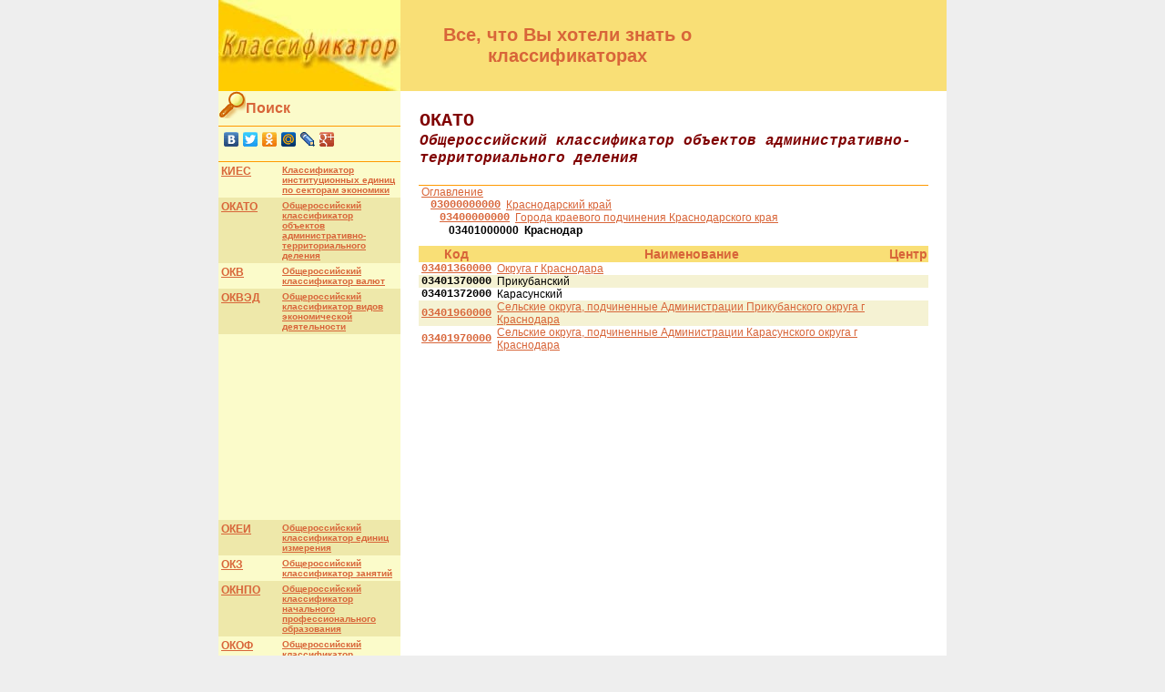

--- FILE ---
content_type: text/html; charset=utf-8
request_url: https://classifikator.ru/dic/okato/03401000000
body_size: 2076
content:
<!DOCTYPE html>
<html>
<head>
  <title>ОКАТО - Краснодар - 03401000000</title>
  <meta name="description" content="ОКАТО Общероссийский классификатор объектов административно-территориального деления Краснодар 03401000000. актуальный справочник. коды классификатора.">
  <meta name="keywords" content="ОКАТО, Общероссийский, классификатор, объектов, административно-территориального, деления, Краснодар, 03401000000, коды, классификатор, справочник, позиции">
  <link href="/stylesheets/top.css" type="text/css" rel="stylesheet">
  <link href="/stylesheets/menu.css" type="text/css" rel="stylesheet">
</head>
<body>
  <table class="content">
    <tr>
      <td class="logo-header">
        <div class="logo-div">
          <a href="/"><img src="/images/klas.jpg" alt="Классификатор.РУ"></a>
        </div>
      </td>
      <td class="hdr">Все, что Вы хотели знать о классификаторах</td>
      <td class="ban">
        <div class="h60ban">
          <ins class="adsbygoogle" style="display:inline-block;width:234px;height:60px" data-ad-client="ca-pub-2084100608423125" data-ad-slot="7420972499"></ins> 
          <script>


                        (adsbygoogle = window.adsbygoogle || []).push({});
          </script>
        </div>
      </td>
    </tr>
    <tr>
      <td class="toc">
        <div class="toc-search">
          <a class="search" href="/search/"><img src="/images/search_o.gif" alt="Поиск"><span>Поиск</span></a>
        </div>
        <div class="toc-search">
          <script type="text/javascript" src="//yandex.st/share/share.js" charset="utf8"></script>
          <div class="yashare-auto-init" data-yasharel10n="ru" data-yasharetype="none" data-yasharequickservices="yaru,vkontakte,facebook,twitter,odnoklassniki,moimir,lj,moikrug,gplus"></div>
        </div>
        <table>
          <tr>
            <td class="nam">
              <a href="/dic/okiec/">КИЕС</a>
            </td>
            <td class="dsc">
              <a href="/dic/okiec/">Классификатор институционных единиц по секторам экономики</a>
            </td>
          </tr>
          <tr class="alt-row">
            <td class="nam">
              <a href="/dic/okato/">ОКАТО</a>
            </td>
            <td class="dsc">
              <a href="/dic/okato/">Общероссийский классификатор объектов административно-территориального деления</a>
            </td>
          </tr>
          <tr>
            <td class="nam">
              <a href="/dic/okv/">ОКВ</a>
            </td>
            <td class="dsc">
              <a href="/dic/okv/">Общероссийский классификатор валют</a>
            </td>
          </tr>
          <tr class="alt-row">
            <td class="nam">
              <a href="/dic/okved/">ОКВЭД</a>
            </td>
            <td class="dsc">
              <a href="/dic/okved/">Общероссийский классификатор видов экономической деятельности</a>
            </td>
          </tr>
          <tr>
            <td colspan="2">
              <ins class="adsbygoogle" style="display:inline-block;width:200px;height:200px" data-ad-client="ca-pub-2084100608423125" data-ad-slot="1374438897"></ins> 
              <script>


                                                (adsbygoogle = window.adsbygoogle || []).push({});
              </script>
            </td>
          </tr>
          <tr class="alt-row">
            <td class="nam">
              <a href="/dic/okei/">ОКЕИ</a>
            </td>
            <td class="dsc">
              <a href="/dic/okei/">Общероссийский классификатор единиц измерения</a>
            </td>
          </tr>
          <tr>
            <td class="nam">
              <a href="/dic/okz/">ОКЗ</a>
            </td>
            <td class="dsc">
              <a href="/dic/okz/">Общероссийский классификатор занятий</a>
            </td>
          </tr>
          <tr class="alt-row">
            <td class="nam">
              <a href="/dic/oknpo/">ОКНПО</a>
            </td>
            <td class="dsc">
              <a href="/dic/oknpo/">Общероссийский классификатор начального профессионального образования</a>
            </td>
          </tr>
          <tr>
            <td class="nam">
              <a href="/dic/okof/">ОКОФ</a>
            </td>
            <td class="dsc">
              <a href="/dic/okof/">Общероссийский классификатор основных фондов</a>
            </td>
          </tr>
          <tr class="alt-row">
            <td class="nam">
              <a href="/dic/okpd/">ОКПД</a>
            </td>
            <td class="dsc">
              <a href="/dic/okpd/">Общероссийский классификатор продукции по видам экономической деятельности</a>
            </td>
          </tr>
          <tr>
            <td class="nam">
              <a href="/dic/okpipv/">ОКПИиПВ</a>
            </td>
            <td class="dsc">
              <a href="/dic/okpipv/">Общероссийский классификатор полезных ископаемых и подземных вод</a>
            </td>
          </tr>
          <tr class="alt-row">
            <td class="nam">
              <a href="/dic/oksvnk/">ОКСВНК</a>
            </td>
            <td class="dsc">
              <a href="/dic/oksvnk/">Общероссийский классификатор специальностей высшей научной квалификации</a>
            </td>
          </tr>
          <tr>
            <td class="nam">
              <a href="/dic/oksm/">ОКСМ</a>
            </td>
            <td class="dsc">
              <a href="/dic/oksm/">Общероссийский классификатор стран мира</a>
            </td>
          </tr>
          <tr class="alt-row">
            <td class="nam">
              <a href="/dic/okso/">ОКСО</a>
            </td>
            <td class="dsc">
              <a href="/dic/okso/">Общероссийский классификатор специальностей по образованию</a>
            </td>
          </tr>
          <tr>
            <td class="nam">
              <a href="/dic/okun/">ОКУН</a>
            </td>
            <td class="dsc">
              <a href="/dic/okun/">Общероссийский классификатор услуг населению</a>
            </td>
          </tr>
          <tr class="alt-row">
            <td class="nam">
              <a href="/dic/okfs/">ОКФС</a>
            </td>
            <td class="dsc">
              <a href="/dic/okfs/">Общероссийский классификатор форм собственности</a>
            </td>
          </tr>
          <tr>
            <td class="nam">
              <a href="/dic/tnved/">ТН ВЭД</a>
            </td>
            <td class="dsc">
              <a href="/dic/tnved/">Товарная номенклатура внешнеэкономической деятельности</a>
            </td>
          </tr>
        </table>
      </td>
      <td class="tbl" colspan="2">
        <p class="p-s"><span class="label-name">ОКАТО</span></p>
        <p class="p-s"><span class="label-dsc">Общероссийский классификатор объектов административно-территориального деления</span></p>
        <table class="path">
          <tr>
            <td style="padding-left:0px">
              <table>
                <tr>
                  <td class="pos-nam">
                    <a href="/dic/okato/">Оглавление</a>
                  </td>
                </tr>
              </table>
            </td>
          </tr>
          <tr>
            <td style="padding-left:10px">
              <table>
                <tr>
                  <td class="pos-code">
                    <a href="/dic/okato/03000000000">03000000000</a>
                  </td>
                  <td class="pos-nam">
                    <a href="/dic/okato/03000000000">Краснодарский край</a>
                  </td>
                </tr>
              </table>
            </td>
          </tr>
          <tr>
            <td style="padding-left:20px">
              <table>
                <tr>
                  <td class="pos-code">
                    <a href="/dic/okato/03400000000">03400000000</a>
                  </td>
                  <td class="pos-nam">
                    <a href="/dic/okato/03400000000">Города краевого подчинения Краснодарского края</a>
                  </td>
                </tr>
              </table>
            </td>
          </tr>
          <tr>
            <td style="padding-left:30px">
              <table>
                <tr>
                  <td class="pos-code selpos">03401000000</td>
                  <td class="pos-nam selpos">Краснодар</td>
                </tr>
              </table>
            </td>
          </tr>
        </table>
        <table class="pos-list">
          <tr>
            <th>Код</th>
            <th>Наименование</th>
            <th>Центр</th>
          </tr>
          <tr>
            <td class="pos-code">
              <a href="/dic/okato/03401360000">03401360000</a>
            </td>
            <td class="pos-nam">
              <a href="/dic/okato/03401360000">Округа г Краснодара</a>
            </td>
            <td class="pos-nam"></td>
          </tr>
          <tr class="alter-list-row">
            <td class="pos-code">03401370000</td>
            <td class="pos-nam">Прикубанский</td>
            <td class="pos-nam"></td>
          </tr>
          <tr>
            <td class="pos-code">03401372000</td>
            <td class="pos-nam">Карасунский</td>
            <td class="pos-nam"></td>
          </tr>
          <tr class="alter-list-row">
            <td class="pos-code">
              <a href="/dic/okato/03401960000">03401960000</a>
            </td>
            <td class="pos-nam">
              <a href="/dic/okato/03401960000">Сельские округа, подчиненные Администрации Прикубанского округа г Краснодара</a>
            </td>
            <td class="pos-nam"></td>
          </tr>
          <tr>
            <td class="pos-code">
              <a href="/dic/okato/03401970000">03401970000</a>
            </td>
            <td class="pos-nam">
              <a href="/dic/okato/03401970000">Сельские округа, подчиненные Администрации Карасунского округа г Краснодара</a>
            </td>
            <td class="pos-nam"></td>
          </tr>
        </table>
      </td>
    </tr>
    <tr>
      <td colspan="3" class="footer"><span id="openstat2056108"></span> <img src="http://top100-images.rambler.ru/top100/w7.gif" alt="Rambler's Top100" width="88" height="31" border="0"></td>
    </tr>
  </table><noscript></noscript>
</body>
</html>
